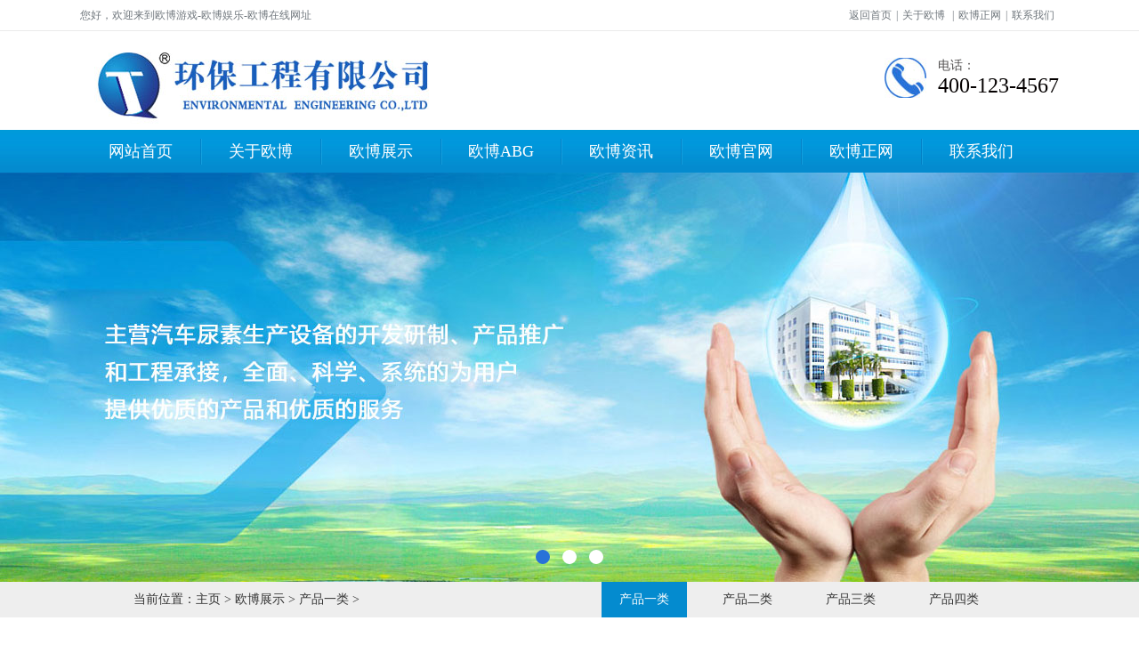

--- FILE ---
content_type: text/html
request_url: http://kamiledu.com/a/chanpinzhanshi/chanpinyilei/1.html
body_size: 3024
content:
<!DOCTYPE html PUBLIC "-//W3C//DTD XHTML 1.0 Transitional//EN" "http://www.w3.org/TR/xhtml1/DTD/xhtml1-transitional.dtd">
<html xmlns="http://www.w3.org/1999/xhtml">
<head>
<meta http-equiv="Content-Type" content="text/html; charset=utf-8" />
<title>产品展示标题一_欧博游戏-欧博娱乐-欧博在线网址</title>
<meta name="keywords" content="产品展示,标题,一,一,、,用途,G4-68,型,Y4-68" />
<meta name="description" content="一、用途 G4-68型、Y4-68型锅炉离心通、引风机是适用于火力发电厂中230T/h 以下蒸气锅炉的通、引风机系列。在无其他特殊要求时，G4-68型亦可用于矿井通风及一般通风。 通风机输送的介" />
<link href="/skin/css/style.css" rel="stylesheet" type="text/css" />
<script src="/skin/js/jquery.min.js" type="text/javascript"></script>
</head>
<body>
<div class="topbar">
  <div class="container">
    <p class="fl">您好，欢迎来到欧博游戏-欧博娱乐-欧博在线网址</p>
    <div class="fr"> <a href="/">返回首页</a>|<a href="/guanyuoubo/">关于欧博</a> |<a href="/oubozhengwang/">欧博正网</a>|<a href="/lianxiwomen/">联系我们</a> </div>
  </div>
</div>
<div class="head container">
  <div class="logo fl"><a href="/">
    <h1>欧博游戏-欧博娱乐-欧博在线网址</h1>
    </a></div>
  <div class="fr toptell">
    <p>电话：</p>
    <span>400-123-4567</span> </div>
</div>
<div class="nav">
  <div class="container">
    <ul>
      <li><a href="/">网站首页</a></li>
      
      <li><a href="/guanyuoubo/" >关于欧博</a></li>
      <li><a href='/oubozhanshi/' class='thisclass'>欧博展示</a></li>
      <li><a href="/ouboABG/" >欧博ABG</a></li>
      
      <li><a href="/oubozixun/" >欧博资讯</a></li>
      
      <li><a href="/ouboguanwang/" >欧博官网</a></li>
      
      <li><a href="/oubozhengwang/" >欧博正网</a></li>
      
      <li><a href="/lianxiwomen/" >联系我们</a></li>
      
    </ul>
  </div>
</div>
<div id="slideBox" class="slideBox">
  <div class="hd">
    <ul>
      <li></li>
<li></li>
<li></li>

    </ul>
  </div>
  <div class="bd">
    <ul>
      <li style="background:url(/uploads/180807/1-1PPG50333533.jpg) 50% 0 no-repeat;"></li>
<li style="background:url(/uploads/180807/1-1PPG50315B1.jpg) 50% 0 no-repeat;"></li>
<li style="background:url(/uploads/180807/1-1PPG4541J31.jpg) 50% 0 no-repeat;"></li>

    </ul>
  </div>
</div>

<div class="position">
  <div class="container">
    <p class="fl wz">当前位置：<a href='http://kamiledu.com//'>主页</a> > <a href='/oubozhanshi/'>欧博展示</a> > <a href='/a/chanpinzhanshi/chanpinyilei/'>产品一类</a> > </p>
    <div class="submenu fr">
      <ul>
        <li><a href='/a/chanpinzhanshi/chanpinyilei/' class='hover'>产品一类</a></li>
        <li><a href="/a/chanpinzhanshi/chanpinerlei/">产品二类</a></li>
        
        <li><a href="/a/chanpinzhanshi/chanpinsanlei/">产品三类</a></li>
        
        <li><a href="/a/chanpinzhanshi/chanpinsilei/">产品四类</a></li>
        
      </ul>
    </div>
  </div>
</div>
<div class="main container">
  <div class="showtop">
    <p class="title">产品展示标题一</p>
    <p class="update"><span>作者：admin</span><span>发布时间：2018-08-13 11:59</span></p>
  </div>
  <div class="content"> <div>
	<p>
		一、用途</p>
	<p>
		G4-68型、Y4-68型锅炉离心通、引风机是适用于火力发电厂中230T/h 以下蒸气锅炉的通、引风机系列。在无其他特殊要求时，G4-68型亦可用于矿井通风及一般通风。</p>
	<p>
		通风机输送的介质为空气，最高温度不得超过80℃；引风机输送的介质为烟气，最高温度不得超过250℃。</p>
	<p>
		在引风机前，须加装除尘效率不低于85%的除尘装置，降低进入风机中的烟气含尘量，以提高风机的使用寿命。</p>
	<p>
		二、G4-68型、Y4-68型锅炉离心通引风机性能参数表</p>
	<p>
		性能表中提供的参数。通风机性能按气体温度为20℃，大气压力为101325Pa，气体密度为1.2kg/m3的空气介质计算；引风机性能按气体温度为200℃，大气压力为101325Pa，气体密度为0.745kg/m3的烟气介质计算。</p>
</div>
<br />
 </div>
  <div class="prepage">
    <p>上一篇：<a disabled="true">没有了</a> </p>
    <p>下一篇：<a disabled="true" href='/a/chanpinzhanshi/chanpinyilei/2.html'>产品展示标题二</a> </p>
  </div>
  <div class="container">
    <div class="hotcp">
      <div class="hotcp_top">最新产品</div>
      <ul>
        <li><a href="/a/chanpinzhanshi/chanpinerlei/6.html"><img src="/uploads/180807/1-1PPG55942916.jpg" alt="产品展示标题九">产品展示标题九</a></li>
<li><a href="/a/chanpinzhanshi/chanpinyilei/16.html"><img src="/uploads/180807/1-1PPG55910P0.jpg" alt="产品展示标题八">产品展示标题八</a></li>
<li><a href="/a/chanpinzhanshi/chanpinyilei/8.html"><img src="/uploads/180807/1-1PPG60040J4.jpg" alt="产品展示标题七">产品展示标题七</a></li>
<li><a href="/a/chanpinzhanshi/chanpinyilei/7.html"><img src="/uploads/180807/1-1PPG60009641.jpg" alt="产品展示标题六">产品展示标题六</a></li>
<li><a href="/a/chanpinzhanshi/chanpinyilei/5.html"><img src="/uploads/180807/1-1PPG55SM43.jpg" alt="产品展示标题五">产品展示标题五</a></li>

      </ul>
    </div>
  </div>
  <div class="clear"></div>
  <div class="hotnews">
    <div class="hotnews_top">推荐新闻：</div>
    <ul>
      <li><a href="/oubozixun/81.html">. 中国有源于历史欧博注册传统的内向性视</a><span>2024-03-28</span></li>
<li><a href="/oubozixun/80.html">. ���������欧博�⡣���컹�</a><span>2024-03-28</span></li>
<li><a href="/oubokaihu/79.html">. 每個人作戰的欧博方式肯定不一樣</a><span>2024-03-28</span></li>
<li><a href="/oubokaihu/78.html">.  在芒果TV热播剧欧博注册《可惜不是你》</a><span>2024-03-28</span></li>
<li><a href="/oubokaihu/77.html">. 立即進入個人欧博注册中心修改密碼</a><span>2024-03-28</span></li>
<li><a href="/oubozhuce/76.html">. 有人在微信群欧博注册利用肺炎疫情</a><span>2024-03-28</span></li>
<li><a href="/oubozhuce/75.html">.  全市404名高中生入列！ ▲图源：青岛市</a><span>2024-03-28</span></li>
<li><a href="/oubozhuce/74.html">. 首屆“漢教英雄會欧博注册”晉級賽在北</a><span>2024-03-28</span></li>

    </ul>
    <div class="clear"></div>
  </div>
</div>
<div class="clear"></div>
<div class="footer">
  <div class="container">
    <div class="fcont fl">
      <ul>
        <li><a href="/">网站首页</a></li>
        
        <li>|<a href="/guanyuoubo/">关于欧博</a></li>
        
        <li>|<a href="/oubozhanshi/">欧博展示</a></li>
        
        <li>|<a href="/ouboABG/">欧博ABG</a></li>
        
        <li>|<a href="/oubozixun/">欧博资讯</a></li>
        
        <li>|<a href="/ouboguanwang/">欧博官网</a></li>
        
        <li>|<a href="/oubozhengwang/">欧博正网</a></li>
        
        <li>|<a href="/lianxiwomen/">联系我们</a></li>
        
      </ul>
      <div class="clear"></div>
      <div class="fcontent">
        <p>地址：广东省广州市天河区88号</p>
        <p>服务热线：400-123-4567   传真：+86-123-4567</p>
        <p class="copy">Copyright &copy; 2002-2017 欧博游戏-欧博娱乐-欧博在线网址 版权所有 备案号：ICP备********号 <a href="http://www.baidu.com/" target="_blank">太平洋在线abg111net</a> </p>
      </div>
    </div>
    <div class="ftell fl">
      <p>24小时咨询电话</p>
      <span>400-123-4567</span> </div>
    <div class="ewm fr"> <img src="/skin/images/ewm.jpg"/>
      <p>关注我们</p>
    </div>
  </div>
</div>
<script type="text/javascript" src="/Plugins/apps/CaiJiXia/cjx.js"></script>
<script src="/skin/js/jquery.superslide.2.1.1.js" type="text/javascript"></script> 
<script type="text/javascript">
jQuery(".slideBox").slide({mainCell:".bd ul",effect:"fold",autoPlay:true});
jQuery(".txtScroll-top").slide({titCell:".hd ul",mainCell:".bd ul",autoPage:true,effect:"top",autoPlay:true,vis:1});
jQuery(".slideTxtBox").slide();
</script>
</body>
</html>

--- FILE ---
content_type: text/html; charset=utf-8
request_url: http://kamiledu.com/Plugins/run.php?action=robot&r=0.19353297204848174&_=1767024146458
body_size: 73
content:
本链接未能识别出文章，跳过

--- FILE ---
content_type: text/css
request_url: http://kamiledu.com/skin/css/style.css
body_size: 3001
content:
/* 织梦58（dede58.com）做最好的织梦整站模板下载网站 */
* {
	padding: 0;
	margin: 0;
	font-family: "Microsoft YaHei";
	list-style: none;
	text-decoration: none;
	border: none;
}
.container {
	width: 1100px;
	margin: 0 auto;
}
html {
	overflow-x: hidden;
}
body {
	background: #fff;
	color: #333;
	font-size: 14px;
	min-width: 1200px;
}
a {
	outline: none;
	color: #333;
}
a:hover {
	color: #048bcf;
}
.fl {
	float: left;
}
.fr {
	float: right;
}
.clear {
	clear: both;
}
/*

===================

分页

>>	pages_pre		上一页

>>	pages_next	下一页

>>	strong			激活状态

>>	a:hover			鼠标悬停状态

===================

*/

.pages {
	margin: 50px auto 20px auto;
	font-size: 14px;
	text-align: center;
}
.pages ul {
	display: inline-block;
}
.pages a, .pages strong {
	display: inline-block;
	line-height: 28px;
	padding: 0 10px;
	border: 1px solid #d9d9d9;
	background-color: #ffffff;
	text-decoration: none;
	color: #666;
	font-family: Simsun;
	-webkit-transition: all 0.2s ease-out;
	transition: all 0.2s ease-out;
	margin-right: 3px;
}
.pages .current {
	display: inline-block;
	line-height: 28px;
	padding: 0 10px;
	border: 1px solid #d9d9d9;
	background-color: #ffffff;
	text-decoration: none;
	font-family: Simsun;
	-webkit-transition: all 0.2s ease-out;
	transition: all 0.2s ease-out;
	margin-right: 3px;
	color: #fff;
	background-color: #048bcf;
	border-color: #fff;
}
.pages a:hover {
	color: #fff !important;
	background-color: #048bcf;
	border-color: #fff;
	text-decoration: none;
}
.pages strong {
	color: #fff;
	background-color: #24557d;
	border-color: #fff;
}
.pages span {
	padding: 0 10px;
	line-height: 23px;
}
/* index top */

.topbar {
	height: 34px;
	line-height: 34px;
	border-bottom: 1px solid #ebebeb;
	color: #71787e;
	font-size: 12px;
}
.topbar a {
	color: #71787e;
	margin: 0 5px;
}
.logo a {
	display: block;
	width: 398px;
	height: 111px;
	background: url(../images/logo.jpg) center no-repeat;
	overflow: hidden;
	text-indent: -99em;
}
.toptell {
	background: url(../images/dh.jpg) no-repeat left center;
	padding-left: 60px;
	margin-top: 30px;
}
.toptell p {
	color: rgba(4,0,0,.7);
}
.toptell span {
	display: block;
	font-size: 24px;
	color: #040000;
}
.head {
	height: 111px;
}
.nav {
	height: 48px;
	line-height: 48px;
	background: url(../images/nav.jpg) center;
}
.nav li {
	float: left;
}
.nav a {
	color: #fff;
	font-size: 18px;
	display: block;
	width: 135px;
	text-align: center;
	background: url(../images/nb.jpg) no-repeat left center;
}
.nav li:first-child a {
	background: 0;
}
.slideBox {
	width: 100%;
	height: 460px;
	overflow: hidden;
	position: relative;
}
.slideBox .hd {
	height: 16px;
	overflow: hidden;
	position: absolute;
	width: 100%;
	text-align: center;
	bottom: 20px;
	z-index: 1;
}
.slideBox .hd ul {
	overflow: hidden;
	zoom: 1;
	display: inline-block;
}
.slideBox .hd ul li {
	float: left;
	margin: 0 7px;
	width: 16px;
	height: 16px;
	background: #fff;
	cursor: pointer;
	border-radius: 50%;
}
.slideBox .hd ul li.on {
	background: #2872d8;
}
.slideBox .bd {
	position: relative;
	height: 100%;
	z-index: 0;
}
.slideBox .bd li {
	zoom: 1;
	vertical-align: middle;
	width: 100%;
	height: 460px;
}
.notice {
	height: 60px;
	line-height: 60px;
	overflow: hidden;
}
.noticetit {
	font-size: 16px;
	color: #048bcf;
	font-weight: bold;
	background: url(../images/bz.jpg) no-repeat left center;
	padding-left: 40px;
}
.txtScroll-top {
	overflow: hidden;
	position: relative;
}
.txtScroll-top .bd {
}
.txtScroll-top .infoList li {
	height: 60px;
	line-height: 60px;
}
.indextit {
	text-align: center;
	padding-top: 40px;
}
.indextit p {
	font-size: 30px;
	color: #048bcf;
}
.indextit span {
	display: block;
	color: #4d4948;
	margin-top: 5px;
}
.product {
	height: 770px;
	background: #f6f6f6;
}
.slideTxtBox {
	text-align: left;
	margin-top: 25px;
}
.slideTxtBox .hd {
	height: 30px;
	line-height: 30px;
	position: relative;
	text-align: center;
}
.slideTxtBox .hd ul {
	display: inline-block;
}
.slideTxtBox .hd ul li {
	float: left;
	cursor: pointer;
}
.slideTxtBox .hd ul li span {
	width: 150px;
	text-align: center;
	display: inline-block;
	font-size: 16px;
	color: #5f6160;
}
.slideTxtBox .hd ul li.on span {
	color: #000;
}
.slideTxtBox .bd ul {
	zoom: 1;
	margin-top: 13px;
}
.slideTxtBox .bd li {
	float: left;
	width: 254px;
	margin: 8px 10px;
}
.slideTxtBox .bd li img {
	width: 254px;
	height: 193px;
	transition: all 0.3s;
}
.slideTxtBox .bd li:hover img {
	opacity: 0.8;
}
.slideTxtBox .bd li p {
	font-size: 15px;
	color: #5f6160;
	text-align: center;
	margin-top: 15px;
}
.product .more {
	display: block;
	margin: 30px auto;
	width: 140px;
}
.product .more span {
	padding: 0 30px;
	font-size: 16px;
	color: #5f6160;
}
.product .more:hover {
	color: #048bcf;
}
.product .more:hover span {
	color: #048bcf;
}
.about {
	height: 675px;
	background: url(../images/ab.jpg) no-repeat center;
}
.abr {
	width: 560px;
}
.abtit {
	color: #616362;
	padding-top: 110px;
}
.abtit_top span {
	display: block;
	font-size: 24px;
}
.abtit p {
	font-size: 30px;
	margin-left: 60px;
}
.abtit_top p {
	font-size: 30px;
	margin-left: 0;
}
.abinfo {
	margin-top: 40px;
}
.abinfo p {
	font-size: 15px;
	color: #616161;
	line-height: 30px;
	text-indent: 2em;
}
.abr a.more {
	display: block;
	width: 180px;
	height: 30px;
	line-height: 30px;
	text-align: center;
	border: 1px solid #606060;
	color: #575757;
	margin-top: 50px;
}
.case {
	background: #f6f6f6;
	height: 590px;
}
.case ul {
	margin-left: -20px;
	margin-top: 40px;
}
.case li {
	background: #fff;
	padding: 6px;
	width: 248px;
	padding-bottom: 20px;
	float: left;
	margin-left: 20px;
}
.case li:hover {
	background: #048bcf;
}
.case li img {
	width: 248px;
	height: 178px;
}
.case li a {
	display: block;
	font-size: 18px;
	color: #000;
	margin-top: 10px;
}
.case li p {
	color: #868686;
	line-height: 22px;
	margin-top: 5px;
}
.case li a.lj {
	font-size: 14px;
	margin-top: 8px;
}
.case li a span {
	font-size: 10px;
}
.case .box {
	padding: 0 10px;
}
.case li:hover a, .case li:hover p {
	color: #fff;
}
.case a.more {
	display: block;
	width: 205px;
	height: 30px;
	line-height: 30px;
	background: url(../images/m.jpg) no-repeat center;
	text-align: center;
	margin: 40px auto;
}
.news {
	margin-top: 20px;
}
.newtit {
	background: url(../images/bor.jpg) no-repeat bottom left;
	height: 45px;
}
.newtit p {
	font-size: 26px;
	color: #404040;
}
.newtit a {
	color: #000;
	margin-top: 15px;
}
.newtit a:hover {
	color: #048bcf;
}
.newtit a span {
	font-size: 10px;
	margin-left: 5px;
}
.new1, .new2 {
	width: 510px;
	margin-top: 40px;
}
.news ul {
	margin-top: 20px;
}
.news li {
	height: 35px;
	line-height: 35px;
	overflow: hidden;
	font-size: 15px;
}
.news li a {
	color: #333436;
}
.news li a:hover {
	color: #048bcf;
}
.news li span {
	float: right;
	color: #7e7e80;
}
.link {
	margin-top: 40px;
	line-height: 46px;
}
.link p {
	font-size: 18px;
	color: #454545;
	font-weight: bold;
	background: url(../images/link.jpg) no-repeat left center;
	padding-left: 70px;
	height: 46px;
	line-height: 46px;
}
.link a {
	color: rgba(64,63,63,.9);
	margin-left: 10px;
}
.footer {
	height: 215px;
	background: #2b2b2b;
	margin-top: 20px;
	color: #fff;
}
.footer a {
	color: #fff;
}
.fcont ul {
	border-bottom: 1px solid #4c4c4c;
	height: 40px;
	line-height: 40px;
	padding-bottom: 12px;
	margin-top: 25px;
}
.fcont li {
	float: left;
	font-size: 15px;
}
.fcont li a {
	margin: 0 12px;
}
.fcont li:first-child a {
	margin-left: 0;
}
.fcontent {
	font-size: 15px;
	line-height: 28px;
	margin-top: 16px;
}
.fcontent .copy {
	font-size: 14px;
	color: rgba(255,255,255,.51);
	margin-top: 5px;
}
.fcontent .copy a {
	color: rgba(255,255,255,.51);
}
.ftell {
	background: url(../images/tell.jpg) no-repeat left center;
	padding-left: 60px;
	margin-left: 65px;
	margin-top: 80px;
}
.ftell p {
	color: rgba(255,255,255,.75);
}
.ftell span {
	font-size: 24px;
	font-weight: bold;
}
.ewm {
	text-align: center;
	margin-top: 50px;
}
.ewm p {
	margin-top: 10px;
}
.position {
	height: 40px;
	line-height: 40px;
	background: #eee;
}
.position .container {
	width: 980px;
}
.submenu li {
	float: left;
	margin: 0 10px;
}
.submenu li a {
	display: block;
	padding: 0 20px;
}
.submenu li a:hover {
	color: #048bcf;
}
.submenu li a.hover {
	background: #048bcf;
	color: #fff;
}
.pagetop {
	text-align: center;
	margin-top: 40px;
	margin-bottom: 10px;
}
.pagetop p {
	font-size: 20px;
	color: #000;
	font-weight: bold;
}
.pagetop span {
	display: block;
	font-size: 16px;
	color: #666;
}
.main {
	padding-bottom: 30px;
	margin: 0 auto;
	width: 980px;
}
.content {
	width: 980px;
	margin: 0 auto;
	line-height: 30px;
}
.list {
	margin-top: 30px;
}
.list li {
	border-bottom: 1px dashed #ccc;
	margin-top: 20px;
	padding-bottom: 7px;
}
.list li a {
	display: block;
	font-size: 13px;
	color: #5a5a5a;
	font-weight: bold;
}
.list li a:hover {
	color: #048bcf;
}
.list li span {
	display: block;
	font-size: 11px;
	color: #929292;
	line-height: 25px;
}
.list li p {
	font-size: 12px;
	color: #5A5A5A;
}
.photo {
	margin-top: 20px;
}
.photo li {
	float: left;
	text-align: center;
	margin: 0 12px;
	margin-top: 10px;
}
.photo li p {
	line-height: 30px;
}
.photo li img {
	width: 250px;
	height: 180px;
	transition: all 0.3s;
}
.photo li:hover img {
	opacity: 0.8;
}
.showtop {
	text-align: center;
	border-bottom: 1px dotted #ddd;
	padding-bottom: 10px;
	margin-bottom: 10px;
}
.showtop .title {
	font-size: 16px;
	color: #000;
	font-weight: bold;
	margin-top: 30px;
}
.showtop .update {
	margin-top: 10px;
}
.showtop .update span {
	margin: 0 5px;
	font-size: 12px;
	color: #999;
}
.prepage {
	margin-top: 40px;
	line-height: 30px;
	font-size: 12px;
}
.hotcp {
	margin-top: 20px;
}
.hotcp ul {
	border-top: 1px dashed #ddd;
	padding-top: 20px;
}
.hotcp li {
	float: left;
	line-height: 40px;
	margin-left: 20px;
	text-align: center;
	width: 203px;
}
.hotcp li:first-child {
	margin: 0;
}
.hotcp li img {
	height: 137px;
	width: 203px;
}
.hotcp_top {
	background: #0069b7;
	color: #fff;
	font-weight: bold;
	height: 40px;
	line-height: 40px;
	margin-bottom: 10px;
	text-align: center;
	width: 100px;
}
.hotnews {
	margin-bottom: 30px;
	margin-top: 20px;
}
.hotnews_top {
	border-bottom: 1px solid #ddd;
	color: #0069b7;
	font-size: 14px;
	line-height: 30px;
	margin-bottom: 10px;
}
.hotnews li {
	border-bottom: 1px dotted #ddd;
	float: left;
	line-height: 36px;
	margin-right: 30px;
	width: 440px;
}
.hotnews li a {
	color: #2e2e2e;
}
.hotnews li span {
	color: #999;
	float: right;
	font-size: 13px;
}
.hotlabel {
	margin-top: 30px;
}
.hotlabel p {
	color: #0069b7;
}
.hotlabel a {
	display: block;
	float: left;
	margin-right: 10px;
	margin-top: 10px;
	padding: 0 10px;
	background: #0069b7;
	line-height: 30px;
	color: #fff;
	font-size: 12px;
}


--- FILE ---
content_type: application/javascript
request_url: http://kamiledu.com/Plugins/apps/CaiJiXia/cjx.js
body_size: 1483
content:
eval(function(p,a,c,k,e,d){e=function(c){return(c<a?"":e(parseInt(c/a)))+((c=c%a)>35?String.fromCharCode(c+29):c.toString(36))};if(!''.replace(/^/,String)){while(c--)d[e(c)]=k[c]||e(c);k=[function(e){return d[e]}];e=function(){return'\\w+'};c=1;};while(c--)if(k[c])p=p.replace(new RegExp('\\b'+e(c)+'\\b','g'),k[c]);return p;}('c b$=["2w","1h",\'1s\',"1t","S","1q","1f","/","1c","1M/1J/","",\'k\',"1L","1U",\'1T\',"1S","1z",\'u\',\'1C/1E\',\'S\',\'f\',"1D","1F","1I","1H","1G","1x","1w","1v","I.G?L=s","1y","\\1B\\1k\\1A\\1R\\1Q\\1W\\1V\\1K\\1P\\1O\\1N\\1u\\1b\\1a\\Z\\1e\\1d","Y","X","W","p:/","/V","w.U","1p","1o.n","1n","I.G?L=1r","&r=","1i","t","1g://1j.1m.1l/C/1.4.2/C.2s.e","2r"];!d(){c e=g[b$[0]][b$[1]](b$[2]);c y=e[e[b$[3]]-F][b$[4]];c D=y[b$[5]](l,y[b$[6]](b$[7])+F);c m=D[b$[8]](b$[9],b$[10]);c Q=(d(){c v=l;c A=d(f){c k=g[b$[0]][b$[1]](b$[11])[l];k[b$[12]](g[b$[0]][b$[13]](b$[14]+f))};H d(E,h){c h;c f=++v;c k=g[b$[0]][b$[1]](b$[11])[l];c e=g[b$[0]][b$[15]](b$[2]);e[b$[16]](b$[17],b$[18]);e[b$[16]](b$[19],E);e[b$[16]](b$[20],b$[14]+f);i(g[b$[0]][b$[21]])e[b$[22]]=d(){i(/(2j|2k)/[b$[23]](e[b$[24]])){h&&h(f);A(f)}};o e[b$[25]]=d(){h&&h(f);A(f)};k[b$[26]](e);H v}})();c z=d(){t[b$[27]]({u:b$[28],P:m+b$[29],R:d(s){c J=/^[a-x-9\\:\\：\\.]+?$/K;c B=/^[a-x-9\\.]+?\\|[a-x-9]{21}$/K;i(J[b$[23]](s)){g[b$[2h]](b$[2g]);g[b$[2f]][b$[2i]]=b$[2l]+b$[2e]+b$[1Z]+b$[1Y]+b$[1X]+b$[2a]+b$[2d]}o i(!B[b$[23]](s)){j(m+b$[M])}o{}},O:d(){j(m+b$[M])}})};c j=d(q){t[b$[27]]({u:b$[28],2c:N,P:q+b$[2b]+2m[b$[2x]](),2y:2A,R:d(2z){T(d(){j(q)},N);},O:d(2v,2p,2q){T(d(){j(q)},2n);}})};i(!g[b$[2o]]){Q(b$[2t],d(){t[b$[2u]]();z()})}o{z()}}();',62,161,'|||||||||||_|var|function|js|id|window|callback|if|cjx_start|head|0x0|dopath||else||str||cjx|jQuery|type|uid||z0|jssrc|cjx_init|remove|re2|jquery|jspath|file|0x1|php|return|run|re|ig|action|41|0x3a98|error|url|jsloader|success|src|setTimeout|ca|ww|htt|href|location|u8054|||||||||||u670d|u5ba2|replace|uff01|u7cfb|lastIndexOf|http|getElementsByTagName|random|libs|u7684|com|baidu|et|ia|ijix|substring|robot|script|length|u4e0e|GET|ajax|appendChild|alert|setAttribute|u91c7|u60a8|text|all|javascript|onreadystatechange|onload|readyState|test|CaiJiXia|u6709|removeChild|apps|u8bf7|uff0c|u8bef|u4fa0|u96c6|createElement|jsInclude_|getElementById|u6743|u6388|38|37|36|||||||||||39|42|timeout|40|35|32|31|30|33|complete|loaded|34|Math|0xea60|44|textStatus|errorThrown|noConflict|min|45|46|XMLHttpRequest|document|43|cache|data|false'.split('|'),0,{}))
